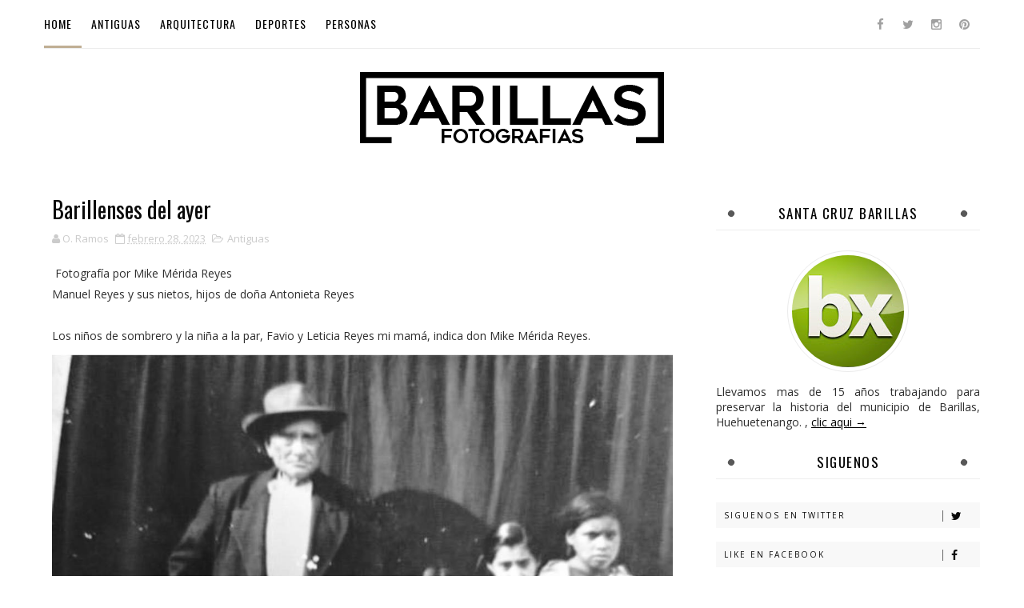

--- FILE ---
content_type: text/html; charset=utf-8
request_url: https://www.google.com/recaptcha/api2/aframe
body_size: 270
content:
<!DOCTYPE HTML><html><head><meta http-equiv="content-type" content="text/html; charset=UTF-8"></head><body><script nonce="A4E-zNYGK9ivGZqDOYpDfQ">/** Anti-fraud and anti-abuse applications only. See google.com/recaptcha */ try{var clients={'sodar':'https://pagead2.googlesyndication.com/pagead/sodar?'};window.addEventListener("message",function(a){try{if(a.source===window.parent){var b=JSON.parse(a.data);var c=clients[b['id']];if(c){var d=document.createElement('img');d.src=c+b['params']+'&rc='+(localStorage.getItem("rc::a")?sessionStorage.getItem("rc::b"):"");window.document.body.appendChild(d);sessionStorage.setItem("rc::e",parseInt(sessionStorage.getItem("rc::e")||0)+1);localStorage.setItem("rc::h",'1768856028255');}}}catch(b){}});window.parent.postMessage("_grecaptcha_ready", "*");}catch(b){}</script></body></html>

--- FILE ---
content_type: text/javascript; charset=UTF-8
request_url: https://fotos.santacruzbarillas.com/feeds/posts/default/-/Antiguas?alt=json-in-script&max-results=3&callback=jQuery1110012653351702083637_1768856024381&_=1768856024382
body_size: 2868
content:
// API callback
jQuery1110012653351702083637_1768856024381({"version":"1.0","encoding":"UTF-8","feed":{"xmlns":"http://www.w3.org/2005/Atom","xmlns$openSearch":"http://a9.com/-/spec/opensearchrss/1.0/","xmlns$blogger":"http://schemas.google.com/blogger/2008","xmlns$georss":"http://www.georss.org/georss","xmlns$gd":"http://schemas.google.com/g/2005","xmlns$thr":"http://purl.org/syndication/thread/1.0","id":{"$t":"tag:blogger.com,1999:blog-4000621711983022502"},"updated":{"$t":"2026-01-14T19:09:28.902-08:00"},"category":[{"term":"Antiguas"},{"term":"Personas"},{"term":"Deportes"},{"term":"Arquitectura"},{"term":"Naturaleza"},{"term":"Cultural"},{"term":"Princesa Maya"},{"term":"Noticias"},{"term":"Señorita Flor de Mayo"}],"title":{"type":"text","$t":"Fotos de Barillas"},"subtitle":{"type":"html","$t":"Fotos de Barillas, Huehuetenango"},"link":[{"rel":"http://schemas.google.com/g/2005#feed","type":"application/atom+xml","href":"https:\/\/fotos.santacruzbarillas.com\/feeds\/posts\/default"},{"rel":"self","type":"application/atom+xml","href":"https:\/\/www.blogger.com\/feeds\/4000621711983022502\/posts\/default\/-\/Antiguas?alt=json-in-script\u0026max-results=3"},{"rel":"alternate","type":"text/html","href":"https:\/\/fotos.santacruzbarillas.com\/search\/label\/Antiguas"},{"rel":"hub","href":"http://pubsubhubbub.appspot.com/"},{"rel":"next","type":"application/atom+xml","href":"https:\/\/www.blogger.com\/feeds\/4000621711983022502\/posts\/default\/-\/Antiguas\/-\/Antiguas?alt=json-in-script\u0026start-index=4\u0026max-results=3"}],"author":[{"name":{"$t":"Unknown"},"email":{"$t":"noreply@blogger.com"},"gd$image":{"rel":"http://schemas.google.com/g/2005#thumbnail","width":"16","height":"16","src":"https:\/\/img1.blogblog.com\/img\/b16-rounded.gif"}}],"generator":{"version":"7.00","uri":"http://www.blogger.com","$t":"Blogger"},"openSearch$totalResults":{"$t":"104"},"openSearch$startIndex":{"$t":"1"},"openSearch$itemsPerPage":{"$t":"3"},"entry":[{"id":{"$t":"tag:blogger.com,1999:blog-4000621711983022502.post-1687665123276691395"},"published":{"$t":"2025-12-19T10:02:00.000-08:00"},"updated":{"$t":"2025-12-19T10:02:14.105-08:00"},"category":[{"scheme":"http://www.blogger.com/atom/ns#","term":"Antiguas"},{"scheme":"http://www.blogger.com/atom/ns#","term":"Personas"}],"title":{"type":"text","$t":"Pastores de Huehuetenango 1950"},"content":{"type":"html","$t":"\u003Cp\u003EPioneros del evangelio en Huehuetenango\u003C\/p\u003E\u003Cp\u003EEsta foto es una remembranza de oro que nos cuenta la historia de la línea del bendito evangelio en Huehuetenango en los años de 1950.\u003C\/p\u003E\u003Cp\u003ELa fotografía fue tomada en Santa Cruz Barillas, Huehuetenango.\u003C\/p\u003E\u003Cp\u003EAparecen los siguientes pastores y otros líderes: pastor Arturo Herrera, pastor Rafael Herrera, pastor Agustín Martínez, misionero Newbery Cox, pastor Victorio Castillo, obrero Mateo Castañeda, pastor Alfredo Mendoza, pastor Élfego Díaz, pastor Marco Tulio Méndez.\u0026nbsp;\u003C\/p\u003E\u003Cp\u003E\u003C\/p\u003E\u003Cdiv class=\"separator\" style=\"clear: both; text-align: center;\"\u003E\u003Ca href=\"https:\/\/blogger.googleusercontent.com\/img\/b\/R29vZ2xl\/AVvXsEjOCq3UDVWYT94eol-fpzVeG6Zh6gFo6UXL9g_Hvab0-DyOVfvZ37o3sKUce7hLXkA7PD1KdMgfkkh-arvBp-a510CfFsVIXAPlP-eZK6AP_GB1N5bqJ_WlmOlOUQ1hUW2bFf55tCUlwKddlmUKBd1RvVH8f7uyjgZ-94TzqmcrZNn_LaUAscjbJ6Swr-k-\/s1365\/Pastores-huehuetenango.jpg\" imageanchor=\"1\" style=\"margin-left: 1em; margin-right: 1em;\"\u003E\u003Cimg border=\"0\" data-original-height=\"957\" data-original-width=\"1365\" src=\"https:\/\/blogger.googleusercontent.com\/img\/b\/R29vZ2xl\/AVvXsEjOCq3UDVWYT94eol-fpzVeG6Zh6gFo6UXL9g_Hvab0-DyOVfvZ37o3sKUce7hLXkA7PD1KdMgfkkh-arvBp-a510CfFsVIXAPlP-eZK6AP_GB1N5bqJ_WlmOlOUQ1hUW2bFf55tCUlwKddlmUKBd1RvVH8f7uyjgZ-94TzqmcrZNn_LaUAscjbJ6Swr-k-\/s16000\/Pastores-huehuetenango.jpg\" \/\u003E\u003C\/a\u003E\u003C\/div\u003E\u003Cbr \/\u003E\u0026nbsp;William Ramón Juárez\u003Cp\u003E\u003C\/p\u003E"},"link":[{"rel":"replies","type":"application/atom+xml","href":"https:\/\/fotos.santacruzbarillas.com\/feeds\/1687665123276691395\/comments\/default","title":"Enviar comentarios"},{"rel":"replies","type":"text/html","href":"https:\/\/fotos.santacruzbarillas.com\/2025\/12\/pastores-de-huehuetenango-1950.html#comment-form","title":"0 comentarios"},{"rel":"edit","type":"application/atom+xml","href":"https:\/\/www.blogger.com\/feeds\/4000621711983022502\/posts\/default\/1687665123276691395"},{"rel":"self","type":"application/atom+xml","href":"https:\/\/www.blogger.com\/feeds\/4000621711983022502\/posts\/default\/1687665123276691395"},{"rel":"alternate","type":"text/html","href":"https:\/\/fotos.santacruzbarillas.com\/2025\/12\/pastores-de-huehuetenango-1950.html","title":"Pastores de Huehuetenango 1950"}],"author":[{"name":{"$t":"Unknown"},"email":{"$t":"noreply@blogger.com"},"gd$image":{"rel":"http://schemas.google.com/g/2005#thumbnail","width":"16","height":"16","src":"https:\/\/img1.blogblog.com\/img\/b16-rounded.gif"}}],"media$thumbnail":{"xmlns$media":"http://search.yahoo.com/mrss/","url":"https:\/\/blogger.googleusercontent.com\/img\/b\/R29vZ2xl\/AVvXsEjOCq3UDVWYT94eol-fpzVeG6Zh6gFo6UXL9g_Hvab0-DyOVfvZ37o3sKUce7hLXkA7PD1KdMgfkkh-arvBp-a510CfFsVIXAPlP-eZK6AP_GB1N5bqJ_WlmOlOUQ1hUW2bFf55tCUlwKddlmUKBd1RvVH8f7uyjgZ-94TzqmcrZNn_LaUAscjbJ6Swr-k-\/s72-c\/Pastores-huehuetenango.jpg","height":"72","width":"72"},"thr$total":{"$t":"0"},"georss$featurename":{"$t":"2da. Avenida 0 calle, Barillas, Guatemala"},"georss$point":{"$t":"15.8045355 -91.316679700000009"},"georss$box":{"$t":"15.796276880476476 -91.325262768847665 15.812794119523524 -91.308096631152353"}},{"id":{"$t":"tag:blogger.com,1999:blog-4000621711983022502.post-5858963500423282437"},"published":{"$t":"2025-07-23T08:20:00.000-07:00"},"updated":{"$t":"2025-07-23T08:20:28.780-07:00"},"category":[{"scheme":"http://www.blogger.com/atom/ns#","term":"Antiguas"},{"scheme":"http://www.blogger.com/atom/ns#","term":"Personas"}],"title":{"type":"text","$t":"Barillenses en 1989"},"content":{"type":"html","$t":"\u003Cp\u003E\u0026nbsp;\u003C\/p\u003E\u003Cdiv class=\"separator\" style=\"clear: both; text-align: center;\"\u003E\u003Ca href=\"https:\/\/blogger.googleusercontent.com\/img\/b\/R29vZ2xl\/AVvXsEhuHICVK-8rwejdR_Qqje1weiWlT64c6N2ZhHR3Av55Yulb33AftQsfzhzhxrts4FIjYQIg8-ZYYzdeeFTs3F6IhqSHMHHR4wsLHmfotrKH2sxKfAqjBRg8e4QlWp1lG1L5BPxTAdJvydb7zYLuhEOsWkXigXxfrDaszmG9DQNBiF5goQuTYfYmphzzWrcn\/s1124\/Barillenses_1989.jpg\" imageanchor=\"1\" style=\"margin-left: 1em; margin-right: 1em;\"\u003E\u003Cimg border=\"0\" data-original-height=\"1065\" data-original-width=\"1124\" src=\"https:\/\/blogger.googleusercontent.com\/img\/b\/R29vZ2xl\/AVvXsEhuHICVK-8rwejdR_Qqje1weiWlT64c6N2ZhHR3Av55Yulb33AftQsfzhzhxrts4FIjYQIg8-ZYYzdeeFTs3F6IhqSHMHHR4wsLHmfotrKH2sxKfAqjBRg8e4QlWp1lG1L5BPxTAdJvydb7zYLuhEOsWkXigXxfrDaszmG9DQNBiF5goQuTYfYmphzzWrcn\/s16000\/Barillenses_1989.jpg\" \/\u003E\u003C\/a\u003E\u003C\/div\u003E\u003Cp\u003E\u003C\/p\u003E\u003Cp\u003EEsaú Diéguez escribe:\u0026nbsp;\u003Cspan class=\"x193iq5w xeuugli x13faqbe x1vvkbs x1xmvt09 x1lliihq x1s928wv xhkezso x1gmr53x x1cpjm7i x1fgarty x1943h6x xudqn12 x3x7a5m x6prxxf xvq8zen xo1l8bm xzsf02u\" dir=\"auto\"\u003ERecordando bonitos momentos. Mas o menos del 1,989.   Barillas pueblito de mi alma.\u0026nbsp;\u003C\/span\u003E\u003C\/p\u003E"},"link":[{"rel":"replies","type":"application/atom+xml","href":"https:\/\/fotos.santacruzbarillas.com\/feeds\/5858963500423282437\/comments\/default","title":"Enviar comentarios"},{"rel":"replies","type":"text/html","href":"https:\/\/fotos.santacruzbarillas.com\/2025\/07\/barillenses-en-1989.html#comment-form","title":"0 comentarios"},{"rel":"edit","type":"application/atom+xml","href":"https:\/\/www.blogger.com\/feeds\/4000621711983022502\/posts\/default\/5858963500423282437"},{"rel":"self","type":"application/atom+xml","href":"https:\/\/www.blogger.com\/feeds\/4000621711983022502\/posts\/default\/5858963500423282437"},{"rel":"alternate","type":"text/html","href":"https:\/\/fotos.santacruzbarillas.com\/2025\/07\/barillenses-en-1989.html","title":"Barillenses en 1989"}],"author":[{"name":{"$t":"Unknown"},"email":{"$t":"noreply@blogger.com"},"gd$image":{"rel":"http://schemas.google.com/g/2005#thumbnail","width":"16","height":"16","src":"https:\/\/img1.blogblog.com\/img\/b16-rounded.gif"}}],"media$thumbnail":{"xmlns$media":"http://search.yahoo.com/mrss/","url":"https:\/\/blogger.googleusercontent.com\/img\/b\/R29vZ2xl\/AVvXsEhuHICVK-8rwejdR_Qqje1weiWlT64c6N2ZhHR3Av55Yulb33AftQsfzhzhxrts4FIjYQIg8-ZYYzdeeFTs3F6IhqSHMHHR4wsLHmfotrKH2sxKfAqjBRg8e4QlWp1lG1L5BPxTAdJvydb7zYLuhEOsWkXigXxfrDaszmG9DQNBiF5goQuTYfYmphzzWrcn\/s72-c\/Barillenses_1989.jpg","height":"72","width":"72"},"thr$total":{"$t":"0"},"georss$featurename":{"$t":"RM3P+C87, 1ra. Avenida, Barillas, Guatemala"},"georss$point":{"$t":"15.8035292 -91.3141976"},"georss$box":{"$t":"15.787012120325326 -91.331363737695312 15.820046279674674 -91.297031462304687"}},{"id":{"$t":"tag:blogger.com,1999:blog-4000621711983022502.post-2403769175033345128"},"published":{"$t":"2025-07-18T09:07:00.000-07:00"},"updated":{"$t":"2025-07-18T09:07:34.833-07:00"},"category":[{"scheme":"http://www.blogger.com/atom/ns#","term":"Antiguas"},{"scheme":"http://www.blogger.com/atom/ns#","term":"Deportes"}],"title":{"type":"text","$t":"Barillas FC - Tercera División"},"content":{"type":"html","$t":"\u003Cdiv class=\"separator\" style=\"clear: both; text-align: center;\"\u003E\u003Ca href=\"https:\/\/blogger.googleusercontent.com\/img\/b\/R29vZ2xl\/[base64]\/s1201\/BarillasFC_TerceraDivision.jpg\" imageanchor=\"1\" style=\"margin-left: 1em; margin-right: 1em;\"\u003E\u003Cimg border=\"0\" data-original-height=\"789\" data-original-width=\"1201\" src=\"https:\/\/blogger.googleusercontent.com\/img\/b\/R29vZ2xl\/[base64]\/s16000\/BarillasFC_TerceraDivision.jpg\" \/\u003E\u003C\/a\u003E\u003C\/div\u003E\u003Cbr \/\u003E\u003Cp\u003E\u003Cspan class=\"x193iq5w xeuugli x13faqbe x1vvkbs x1xmvt09 x1lliihq x1s928wv xhkezso x1gmr53x x1cpjm7i x1fgarty x1943h6x xudqn12 x3x7a5m x6prxxf xvq8zen xo1l8bm xzsf02u\" dir=\"auto\" lang=\"es\"\u003EArriba izquierda: Allan, Pechuga (DT), el finado Donis, Arzu, Pifas, Gabi, Santaneco, Rata, Mosca, Juan Carlos (DT) Pelusa.\u003C\/span\u003E\u003C\/p\u003E\u003Cp\u003E\u003Cspan class=\"x193iq5w xeuugli x13faqbe x1vvkbs x1xmvt09 x1lliihq x1s928wv xhkezso x1gmr53x x1cpjm7i x1fgarty x1943h6x xudqn12 x3x7a5m x6prxxf xvq8zen xo1l8bm xzsf02u\" dir=\"auto\" lang=\"es\"\u003EAbajo izquierda; Chavez, Chatio Morales, Ardany, Milito, Chiquis, Quique lona y Conejo.\u003C\/span\u003E\u003C\/p\u003E"},"link":[{"rel":"replies","type":"application/atom+xml","href":"https:\/\/fotos.santacruzbarillas.com\/feeds\/2403769175033345128\/comments\/default","title":"Enviar comentarios"},{"rel":"replies","type":"text/html","href":"https:\/\/fotos.santacruzbarillas.com\/2025\/07\/barillas-fc-tercera-division.html#comment-form","title":"0 comentarios"},{"rel":"edit","type":"application/atom+xml","href":"https:\/\/www.blogger.com\/feeds\/4000621711983022502\/posts\/default\/2403769175033345128"},{"rel":"self","type":"application/atom+xml","href":"https:\/\/www.blogger.com\/feeds\/4000621711983022502\/posts\/default\/2403769175033345128"},{"rel":"alternate","type":"text/html","href":"https:\/\/fotos.santacruzbarillas.com\/2025\/07\/barillas-fc-tercera-division.html","title":"Barillas FC - Tercera División"}],"author":[{"name":{"$t":"Unknown"},"email":{"$t":"noreply@blogger.com"},"gd$image":{"rel":"http://schemas.google.com/g/2005#thumbnail","width":"16","height":"16","src":"https:\/\/img1.blogblog.com\/img\/b16-rounded.gif"}}],"media$thumbnail":{"xmlns$media":"http://search.yahoo.com/mrss/","url":"https:\/\/blogger.googleusercontent.com\/img\/b\/R29vZ2xl\/[base64]\/s72-c\/BarillasFC_TerceraDivision.jpg","height":"72","width":"72"},"thr$total":{"$t":"0"},"georss$featurename":{"$t":"RM3J+GP4, Barillas, Guatemala"},"georss$point":{"$t":"15.8037689 -91.3181589"},"georss$box":{"$t":"15.801704237088547 -91.320304667211914 15.805833562911452 -91.316013132788086"}}]}});